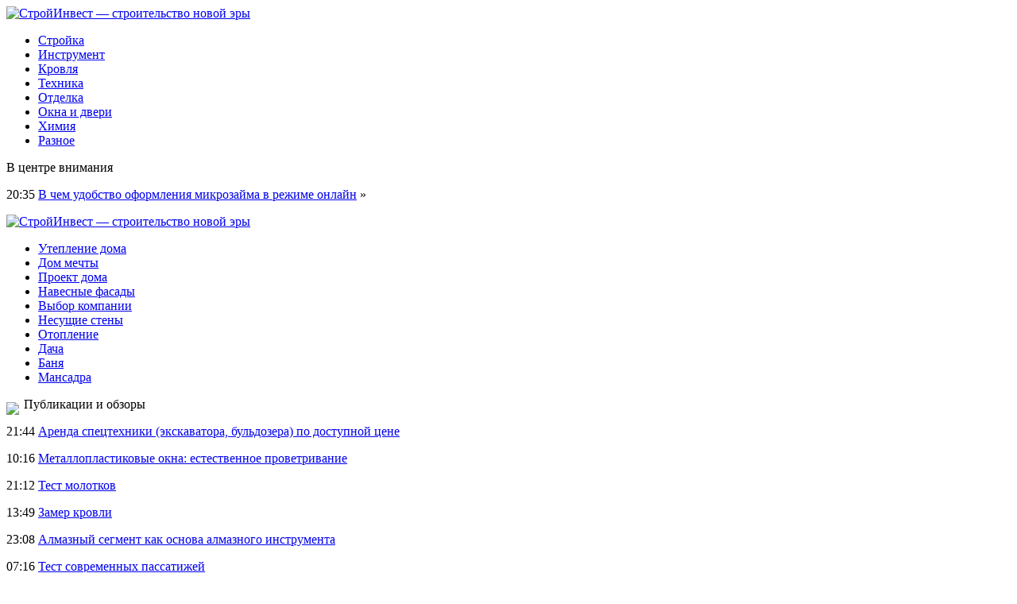

--- FILE ---
content_type: text/html; charset=UTF-8
request_url: http://justinvest24.ru/aleksandr-moor-dolozhil-o-situacii-s-lesnymi-pozharami-na-territorii-tyumenskoj-oblasti-zamestitelyu-generalnogo-prokurora-rf/
body_size: 5798
content:
<!DOCTYPE html PUBLIC "-//W3C//DTD XHTML 1.0 Transitional//EN" "http://www.w3.org/TR/xhtml1/DTD/xhtml1-transitional.dtd">
<html xmlns="http://www.w3.org/1999/xhtml">
<head>
<meta http-equiv="Content-Type" content="text/html; charset=utf-8" />

<title>Александр Моор доложил о ситуации с лесными пожарами на территории Тюменской области заместителю генерального прокурора РФ</title>
<meta name="description" content="." />

<link rel="Shortcut Icon" href="http://justinvest24.ru/favicon.png" type="image/x-icon" />
<link rel="stylesheet" href="http://justinvest24.ru/wp-content/themes/site/style.css" type="text/css" />
<link href='http://fonts.googleapis.com/css?family=Cuprum:400,400italic&subset=cyrillic' rel='stylesheet' type='text/css'><meta name='robots' content='max-image-preview:large' />
<style id='classic-theme-styles-inline-css' type='text/css'>
/*! This file is auto-generated */
.wp-block-button__link{color:#fff;background-color:#32373c;border-radius:9999px;box-shadow:none;text-decoration:none;padding:calc(.667em + 2px) calc(1.333em + 2px);font-size:1.125em}.wp-block-file__button{background:#32373c;color:#fff;text-decoration:none}
</style>
<style id='global-styles-inline-css' type='text/css'>
body{--wp--preset--color--black: #000000;--wp--preset--color--cyan-bluish-gray: #abb8c3;--wp--preset--color--white: #ffffff;--wp--preset--color--pale-pink: #f78da7;--wp--preset--color--vivid-red: #cf2e2e;--wp--preset--color--luminous-vivid-orange: #ff6900;--wp--preset--color--luminous-vivid-amber: #fcb900;--wp--preset--color--light-green-cyan: #7bdcb5;--wp--preset--color--vivid-green-cyan: #00d084;--wp--preset--color--pale-cyan-blue: #8ed1fc;--wp--preset--color--vivid-cyan-blue: #0693e3;--wp--preset--color--vivid-purple: #9b51e0;--wp--preset--gradient--vivid-cyan-blue-to-vivid-purple: linear-gradient(135deg,rgba(6,147,227,1) 0%,rgb(155,81,224) 100%);--wp--preset--gradient--light-green-cyan-to-vivid-green-cyan: linear-gradient(135deg,rgb(122,220,180) 0%,rgb(0,208,130) 100%);--wp--preset--gradient--luminous-vivid-amber-to-luminous-vivid-orange: linear-gradient(135deg,rgba(252,185,0,1) 0%,rgba(255,105,0,1) 100%);--wp--preset--gradient--luminous-vivid-orange-to-vivid-red: linear-gradient(135deg,rgba(255,105,0,1) 0%,rgb(207,46,46) 100%);--wp--preset--gradient--very-light-gray-to-cyan-bluish-gray: linear-gradient(135deg,rgb(238,238,238) 0%,rgb(169,184,195) 100%);--wp--preset--gradient--cool-to-warm-spectrum: linear-gradient(135deg,rgb(74,234,220) 0%,rgb(151,120,209) 20%,rgb(207,42,186) 40%,rgb(238,44,130) 60%,rgb(251,105,98) 80%,rgb(254,248,76) 100%);--wp--preset--gradient--blush-light-purple: linear-gradient(135deg,rgb(255,206,236) 0%,rgb(152,150,240) 100%);--wp--preset--gradient--blush-bordeaux: linear-gradient(135deg,rgb(254,205,165) 0%,rgb(254,45,45) 50%,rgb(107,0,62) 100%);--wp--preset--gradient--luminous-dusk: linear-gradient(135deg,rgb(255,203,112) 0%,rgb(199,81,192) 50%,rgb(65,88,208) 100%);--wp--preset--gradient--pale-ocean: linear-gradient(135deg,rgb(255,245,203) 0%,rgb(182,227,212) 50%,rgb(51,167,181) 100%);--wp--preset--gradient--electric-grass: linear-gradient(135deg,rgb(202,248,128) 0%,rgb(113,206,126) 100%);--wp--preset--gradient--midnight: linear-gradient(135deg,rgb(2,3,129) 0%,rgb(40,116,252) 100%);--wp--preset--font-size--small: 13px;--wp--preset--font-size--medium: 20px;--wp--preset--font-size--large: 36px;--wp--preset--font-size--x-large: 42px;--wp--preset--spacing--20: 0.44rem;--wp--preset--spacing--30: 0.67rem;--wp--preset--spacing--40: 1rem;--wp--preset--spacing--50: 1.5rem;--wp--preset--spacing--60: 2.25rem;--wp--preset--spacing--70: 3.38rem;--wp--preset--spacing--80: 5.06rem;--wp--preset--shadow--natural: 6px 6px 9px rgba(0, 0, 0, 0.2);--wp--preset--shadow--deep: 12px 12px 50px rgba(0, 0, 0, 0.4);--wp--preset--shadow--sharp: 6px 6px 0px rgba(0, 0, 0, 0.2);--wp--preset--shadow--outlined: 6px 6px 0px -3px rgba(255, 255, 255, 1), 6px 6px rgba(0, 0, 0, 1);--wp--preset--shadow--crisp: 6px 6px 0px rgba(0, 0, 0, 1);}:where(.is-layout-flex){gap: 0.5em;}:where(.is-layout-grid){gap: 0.5em;}body .is-layout-flex{display: flex;}body .is-layout-flex{flex-wrap: wrap;align-items: center;}body .is-layout-flex > *{margin: 0;}body .is-layout-grid{display: grid;}body .is-layout-grid > *{margin: 0;}:where(.wp-block-columns.is-layout-flex){gap: 2em;}:where(.wp-block-columns.is-layout-grid){gap: 2em;}:where(.wp-block-post-template.is-layout-flex){gap: 1.25em;}:where(.wp-block-post-template.is-layout-grid){gap: 1.25em;}.has-black-color{color: var(--wp--preset--color--black) !important;}.has-cyan-bluish-gray-color{color: var(--wp--preset--color--cyan-bluish-gray) !important;}.has-white-color{color: var(--wp--preset--color--white) !important;}.has-pale-pink-color{color: var(--wp--preset--color--pale-pink) !important;}.has-vivid-red-color{color: var(--wp--preset--color--vivid-red) !important;}.has-luminous-vivid-orange-color{color: var(--wp--preset--color--luminous-vivid-orange) !important;}.has-luminous-vivid-amber-color{color: var(--wp--preset--color--luminous-vivid-amber) !important;}.has-light-green-cyan-color{color: var(--wp--preset--color--light-green-cyan) !important;}.has-vivid-green-cyan-color{color: var(--wp--preset--color--vivid-green-cyan) !important;}.has-pale-cyan-blue-color{color: var(--wp--preset--color--pale-cyan-blue) !important;}.has-vivid-cyan-blue-color{color: var(--wp--preset--color--vivid-cyan-blue) !important;}.has-vivid-purple-color{color: var(--wp--preset--color--vivid-purple) !important;}.has-black-background-color{background-color: var(--wp--preset--color--black) !important;}.has-cyan-bluish-gray-background-color{background-color: var(--wp--preset--color--cyan-bluish-gray) !important;}.has-white-background-color{background-color: var(--wp--preset--color--white) !important;}.has-pale-pink-background-color{background-color: var(--wp--preset--color--pale-pink) !important;}.has-vivid-red-background-color{background-color: var(--wp--preset--color--vivid-red) !important;}.has-luminous-vivid-orange-background-color{background-color: var(--wp--preset--color--luminous-vivid-orange) !important;}.has-luminous-vivid-amber-background-color{background-color: var(--wp--preset--color--luminous-vivid-amber) !important;}.has-light-green-cyan-background-color{background-color: var(--wp--preset--color--light-green-cyan) !important;}.has-vivid-green-cyan-background-color{background-color: var(--wp--preset--color--vivid-green-cyan) !important;}.has-pale-cyan-blue-background-color{background-color: var(--wp--preset--color--pale-cyan-blue) !important;}.has-vivid-cyan-blue-background-color{background-color: var(--wp--preset--color--vivid-cyan-blue) !important;}.has-vivid-purple-background-color{background-color: var(--wp--preset--color--vivid-purple) !important;}.has-black-border-color{border-color: var(--wp--preset--color--black) !important;}.has-cyan-bluish-gray-border-color{border-color: var(--wp--preset--color--cyan-bluish-gray) !important;}.has-white-border-color{border-color: var(--wp--preset--color--white) !important;}.has-pale-pink-border-color{border-color: var(--wp--preset--color--pale-pink) !important;}.has-vivid-red-border-color{border-color: var(--wp--preset--color--vivid-red) !important;}.has-luminous-vivid-orange-border-color{border-color: var(--wp--preset--color--luminous-vivid-orange) !important;}.has-luminous-vivid-amber-border-color{border-color: var(--wp--preset--color--luminous-vivid-amber) !important;}.has-light-green-cyan-border-color{border-color: var(--wp--preset--color--light-green-cyan) !important;}.has-vivid-green-cyan-border-color{border-color: var(--wp--preset--color--vivid-green-cyan) !important;}.has-pale-cyan-blue-border-color{border-color: var(--wp--preset--color--pale-cyan-blue) !important;}.has-vivid-cyan-blue-border-color{border-color: var(--wp--preset--color--vivid-cyan-blue) !important;}.has-vivid-purple-border-color{border-color: var(--wp--preset--color--vivid-purple) !important;}.has-vivid-cyan-blue-to-vivid-purple-gradient-background{background: var(--wp--preset--gradient--vivid-cyan-blue-to-vivid-purple) !important;}.has-light-green-cyan-to-vivid-green-cyan-gradient-background{background: var(--wp--preset--gradient--light-green-cyan-to-vivid-green-cyan) !important;}.has-luminous-vivid-amber-to-luminous-vivid-orange-gradient-background{background: var(--wp--preset--gradient--luminous-vivid-amber-to-luminous-vivid-orange) !important;}.has-luminous-vivid-orange-to-vivid-red-gradient-background{background: var(--wp--preset--gradient--luminous-vivid-orange-to-vivid-red) !important;}.has-very-light-gray-to-cyan-bluish-gray-gradient-background{background: var(--wp--preset--gradient--very-light-gray-to-cyan-bluish-gray) !important;}.has-cool-to-warm-spectrum-gradient-background{background: var(--wp--preset--gradient--cool-to-warm-spectrum) !important;}.has-blush-light-purple-gradient-background{background: var(--wp--preset--gradient--blush-light-purple) !important;}.has-blush-bordeaux-gradient-background{background: var(--wp--preset--gradient--blush-bordeaux) !important;}.has-luminous-dusk-gradient-background{background: var(--wp--preset--gradient--luminous-dusk) !important;}.has-pale-ocean-gradient-background{background: var(--wp--preset--gradient--pale-ocean) !important;}.has-electric-grass-gradient-background{background: var(--wp--preset--gradient--electric-grass) !important;}.has-midnight-gradient-background{background: var(--wp--preset--gradient--midnight) !important;}.has-small-font-size{font-size: var(--wp--preset--font-size--small) !important;}.has-medium-font-size{font-size: var(--wp--preset--font-size--medium) !important;}.has-large-font-size{font-size: var(--wp--preset--font-size--large) !important;}.has-x-large-font-size{font-size: var(--wp--preset--font-size--x-large) !important;}
.wp-block-navigation a:where(:not(.wp-element-button)){color: inherit;}
:where(.wp-block-post-template.is-layout-flex){gap: 1.25em;}:where(.wp-block-post-template.is-layout-grid){gap: 1.25em;}
:where(.wp-block-columns.is-layout-flex){gap: 2em;}:where(.wp-block-columns.is-layout-grid){gap: 2em;}
.wp-block-pullquote{font-size: 1.5em;line-height: 1.6;}
</style>
<script type="text/javascript" id="wp-postviews-cache-js-extra">
/* <![CDATA[ */
var viewsCacheL10n = {"admin_ajax_url":"http:\/\/justinvest24.ru\/wp-admin\/admin-ajax.php","post_id":"31271"};
/* ]]> */
</script>
<script type="text/javascript" src="http://justinvest24.ru/wp-content/plugins/post-views-counter-x/postviews-cache.js?ver=6.5.5" id="wp-postviews-cache-js"></script>
<link rel="canonical" href="http://justinvest24.ru/aleksandr-moor-dolozhil-o-situacii-s-lesnymi-pozharami-na-territorii-tyumenskoj-oblasti-zamestitelyu-generalnogo-prokurora-rf/" />
<link rel="alternate" type="application/json+oembed" href="http://justinvest24.ru/wp-json/oembed/1.0/embed?url=http%3A%2F%2Fjustinvest24.ru%2Faleksandr-moor-dolozhil-o-situacii-s-lesnymi-pozharami-na-territorii-tyumenskoj-oblasti-zamestitelyu-generalnogo-prokurora-rf%2F" />
<link rel="alternate" type="text/xml+oembed" href="http://justinvest24.ru/wp-json/oembed/1.0/embed?url=http%3A%2F%2Fjustinvest24.ru%2Faleksandr-moor-dolozhil-o-situacii-s-lesnymi-pozharami-na-territorii-tyumenskoj-oblasti-zamestitelyu-generalnogo-prokurora-rf%2F&#038;format=xml" />
</head>

<body>
<div class="header1">
	<div class="logo">
		<a href="http://justinvest24.ru/" title="СтройИнвест &#8212; строительство новой эры"><img src="http://justinvest24.ru/wp-content/themes/site/images/logo.png" alt="СтройИнвест &#8212; строительство новой эры" /></a>
	</div>
	<div class="menu">
		<ul>
			<li><a href="http://justinvest24.ru/strojka/">Стройка</a></li>
			<li><a href="http://justinvest24.ru/instrument/">Инструмент</a></li>
			<li><a href="http://justinvest24.ru/krovlya/">Кровля</a></li>
			<li><a href="http://justinvest24.ru/texnika/">Техника</a></li>
			<li><a href="http://justinvest24.ru/otdelka/">Отделка</a></li>
			<li><a href="http://justinvest24.ru/okna-i-dveri/">Окна и двери</a></li>
			<li><a href="http://justinvest24.ru/ximiya/">Химия</a></li>
			<li><a href="http://justinvest24.ru/other/">Разное</a></li>
		</ul>
	</div>
</div>

<div class="header2">
	<div class="inheader">
		<div class="events">
			<div class="evezag">В центре внимания</div>
			<div class="sameve">
								<p><span>20:35</span> <a href="http://justinvest24.ru/v-chem-udobstvo-oformleniya-mikrozajma-v-rezhime-onlajn/">В чем удобство оформления микрозайма в режиме онлайн</a> <span>&raquo;</span></p>
							</div>
		</div>
		<div class="shapka">
			<a href="http://justinvest24.ru/" title="СтройИнвест &#8212; строительство новой эры"><img src="http://justinvest24.ru/wp-content/themes/site/images/shapka.png" alt="СтройИнвест &#8212; строительство новой эры" /></a>
		</div>
	</div>
</div>
	
<div class="header4">
	<div class="tags">
		<ul>
			<li><a href="http://justinvest24.ru/kakie-utepliteli-luchshe-dlya-utepleniya-doma/">Утепление дома</a></li>
			<li><a href="http://justinvest24.ru/stroim-dom-svoej-mechty/">Дом мечты</a></li>
			<li><a href="http://justinvest24.ru/proekt-doma-soglasovanie-proekta/">Проект дома</a></li>
			<li><a href="http://justinvest24.ru/navesnye-ventiliruemye-fasady/">Навесные фасады</a></li>
			<li><a href="http://justinvest24.ru/kak-sdelat-pravilnyj-vybor-remontno-stroitelnoj-kompanii/">Выбор компании</a></li>
			<li><a href="http://justinvest24.ru/kak-povysit-nesushhuyu-sposobnost-kirpichnyx-sten/">Несущие стены</a></li>
			<li><a href="http://justinvest24.ru/kak-pravilno-sproektirovat-sistemu-otopleniya/">Отопление</a></li>
			<li><a href="http://justinvest24.ru/stroim-dachu/">Дача</a></li>
			<li><a href="http://justinvest24.ru/stroitelstvo-bani/">Баня</a></li>
			<li><a href="http://justinvest24.ru/podxodit-li-mansarda-dlya-nashego-klimata/">Мансадра</a></li>
		</ul>
	</div>
</div>


<div class="main">
<div class="sidebar">
	<div class="zag"><img src="http://justinvest24.ru/wp-content/themes/site/images/arrow.png" align="left" style="margin-right:6px;margin-top:6px;" /> Публикации и обзоры</div>
	<div class="lastnews">
				<p><span>21:44</span> <a href="http://justinvest24.ru/arenda-spectexniki-ekskavatora-buldozera-po-dostupnoj-cene/">Аренда спецтехники (экскаватора, бульдозера) по доступной цене</a></p>
				<p><span>10:16</span> <a href="http://justinvest24.ru/metalloplastikovye-okna-estestvennoe-provetrivanie/">Металлопластиковые окна: естественное проветривание</a></p>
				<p><span>21:12</span> <a href="http://justinvest24.ru/test-molotkov/">Тест молотков</a></p>
				<p><span>13:49</span> <a href="http://justinvest24.ru/zamer-krovli/">Замер кровли</a></p>
				<p><span>23:08</span> <a href="http://justinvest24.ru/almaznyj-segment-kak-osnova-almaznogo-instrumenta/">Алмазный сегмент как основа алмазного инструмента</a></p>
				<p><span>07:16</span> <a href="http://justinvest24.ru/test-sovremennyx-passatizhej/">Тест современных пассатижей</a></p>
				<p><span>07:09</span> <a href="http://justinvest24.ru/komponenty-stroitelnoj-ximii/">Компоненты строительной химии</a></p>
				<p><span>05:41</span> <a href="http://justinvest24.ru/kak-organizovat-vyvoz-musora-i-tbo-iz-chastnogo-sektora/">Как организовать вывоз мусора и ТБО из частного сектора</a></p>
				<p><span>20:46</span> <a href="http://justinvest24.ru/kak-pokrasit-steny-kakuyu-krasku-vybrat-i-posledovatelnost-rabot/">Как покрасить стены: какую краску выбрать и последовательность работ</a></p>
				<p><span>18:33</span> <a href="http://justinvest24.ru/nekotorye-aspekty-zvukoizolyacii-v-stroitelstve/">Некоторые аспекты звукоизоляции в строительстве</a></p>
				<p><span>02:59</span> <a href="http://justinvest24.ru/okno-mezhdu-vannoj-i-kuxnej-zachem-nuzhno-i-kak-oformit/">Окно между ванной и кухней: зачем нужно и как оформить</a></p>
				<p><span>02:29</span> <a href="http://justinvest24.ru/vidy-stroitelnoj-ximii/">Виды строительной химии</a></p>
				<p><span>23:07</span> <a href="http://justinvest24.ru/kak-pravilno-sproektirovat-sistemu-otopleniya/">Как правильно спроектировать систему отопления</a></p>
				<p><span>18:38</span> <a href="http://justinvest24.ru/kak-pokrasit-potolok-vodoemulsionnoj-kraskoj/">Как покрасить потолок водоэмульсионной краской</a></p>
				<p><span>06:26</span> <a href="http://justinvest24.ru/kak-i-chem-sverlit/">Как и чем сверлить</a></p>
				<p><span>19:10</span> <a href="http://justinvest24.ru/material-dlya-krovli-kak-vybrat/">Материал для кровли: как выбрать?</a></p>
						<p><span>20:35</span> <a href="http://justinvest24.ru/v-chem-udobstvo-oformleniya-mikrozajma-v-rezhime-onlajn/">В чем удобство оформления микрозайма в режиме онлайн</a></p>
				<p><span>22:03</span> <a href="http://justinvest24.ru/kaznkimi-depozitami-osnovnye-xarakteristiki/">Казино с маленькими депозитами: основные характеристики</a></p>
				<p><span>03:21</span> <a href="http://justinvest24.ru/reports.html">Отчеты по Википедии</a></p>
	</div>

	
</div>

<div class="content">
						<h1><img src="http://justinvest24.ru/wp-content/themes/site/images/arrow.png" align="left" style="margin-right:6px;margin-top:6px;" /> Александр Моор доложил о ситуации с лесными пожарами на территории Тюменской области заместителю генерального прокурора РФ</h1>
			<div id="unpost">
				<div id="breadcrumb"><ul><li><a href="http://justinvest24.ru">Главная</a></li><li>&gt;</li><li><a href="http://justinvest24.ru/other/">Разное</a></li></ul></div>				<div id="datecont">21.05.2021 3:21</div>
			</div>
			
				<div id="samtext">
																<p>В совещании приняли участие главы профильных ведомств</p>
<p><!--noindex--><a href="http://justinvest24.ru/red.php?https://news.megatyumen.ru/posts/aleksandr-moor-dolozhil-o-situatsii-s-lesnymi-pozharami-na-territorii-tyumenskoy-oblasti-zamestitelyu-generalnogo-prokurora-rf" rel="nofollow noopener noreferrer" target="_blank">Источник</a><!--/noindex--></p>
					
									</div>	

<div class="zagcon">Читайте также</div>
<div style="margin-bottom:14px;">
<div class="vcentre"><img src="http://justinvest24.ru/wp-content/themes/site/images/li.png" width="6" height="9" style="margin-right:6px;" /><a href="http://justinvest24.ru/v-chem-udobstvo-oformleniya-mikrozajma-v-rezhime-onlajn/">В чем удобство оформления микрозайма в режиме онлайн</a></div>
<div class="vcentre"><img src="http://justinvest24.ru/wp-content/themes/site/images/li.png" width="6" height="9" style="margin-right:6px;" /><a href="http://justinvest24.ru/kaznkimi-depozitami-osnovnye-xarakteristiki/">Казино с маленькими депозитами: основные характеристики</a></div>
<div class="vcentre"><img src="http://justinvest24.ru/wp-content/themes/site/images/li.png" width="6" height="9" style="margin-right:6px;" /><a href="http://justinvest24.ru/mzino-nye-deting-nadezhnyx-i-vygodnyx/">Мобильное казино на реальные деньги: рейтинг надежных и выгодных платформ</a></div>
<div class="vcentre"><img src="http://justinvest24.ru/wp-content/themes/site/images/li.png" width="6" height="9" style="margin-right:6px;" /><a href="http://justinvest24.ru/onno-na-rubye-sajty-s-vygodnviyami/">Онлайн казино на рубли: топовые сайты с выгодными условиями</a></div>
<div class="vcentre"><img src="http://justinvest24.ru/wp-content/themes/site/images/li.png" width="6" height="9" style="margin-right:6px;" /><a href="http://justinvest24.ru/rabochonus-kody-v-pokerd-populyarnye-pro/">Рабочие бонус-коды в Покердом: где искать популярные промо?</a></div>
</div>


		<ul>
				<li class="imgcont">
									<a href="http://justinvest24.ru/arenda-spectexniki-ekskavatora-buldozera-po-dostupnoj-cene/"><img src="http://justinvest24.ru/wp-content/uploads/2018/07/1-175-130x130.jpg" alt="Аренда спецтехники (экскаватора, бульдозера) по доступной цене" title="Аренда спецтехники (экскаватора, бульдозера) по доступной цене" width="200" height="120" align="left" /></a>
					</li>
				<li class="imgcont">
									<a href="http://justinvest24.ru/metalloplastikovye-okna-estestvennoe-provetrivanie/"><img src="http://justinvest24.ru/wp-content/uploads/2018/07/1-68-130x130.jpg" alt="Металлопластиковые окна: естественное проветривание" title="Металлопластиковые окна: естественное проветривание" width="200" height="120" align="left" /></a>
					</li>
				<li class="imgcont">
									<a href="http://justinvest24.ru/test-molotkov/"><img src="http://justinvest24.ru/wp-content/uploads/2018/07/1-17-130x130.jpg" alt="Тест молотков" title="Тест молотков" width="200" height="120" align="left" /></a>
					</li>
				</ul>
		
		<ul style="margin-bottom:15px;clear:both;overflow:hidden;">
				<li class="imgconta">
			<div class="mli"><a href="http://justinvest24.ru/arenda-spectexniki-ekskavatora-buldozera-po-dostupnoj-cene/">Аренда спецтехники (экскаватора, бульдозера) по доступной цене</a></div>
		</li>
				<li class="imgconta">
			<div class="mli"><a href="http://justinvest24.ru/metalloplastikovye-okna-estestvennoe-provetrivanie/">Металлопластиковые окна: естественное проветривание</a></div>
		</li>
				<li class="imgconta">
			<div class="mli"><a href="http://justinvest24.ru/test-molotkov/">Тест молотков</a></div>
		</li>
				</ul>
		
		

			</div>

</div>

<div class="prefoot">
	<div class="inprefoot">
		<div style="float:left;">
		<ul>
			<li><a href="http://justinvest24.ru/strojka/">Стройка</a></li>
			<li><a href="http://justinvest24.ru/instrument/">Инструмент</a></li>
			<li><a href="http://justinvest24.ru/krovlya/">Кровля</a></li>
			<li><a href="http://justinvest24.ru/texnika/">Техника</a></li>
			<li><a href="http://justinvest24.ru/otdelka/">Отделка</a></li>
			<li><a href="http://justinvest24.ru/okna-i-dveri/">Окна и двери</a></li>
			<li><a href="http://justinvest24.ru/ximiya/">Химия</a></li>
			<li><a href="http://justinvest24.ru/other/">Разное</a></li>
		</ul>
		</div>
		<div style="float:right;">
			Редакция: <img src="http://1by.by/mails/justinvest24ru.png" /> | Карта сайта: <a href="http://justinvest24.ru/sitemap.xml">XML</a> | <a href="http://justinvest24.ru/sitemap/">HTML</a>
		</div>
	</div>
</div>

<div class="footer">
	<div class="infoot">
		2026 &copy; "<a href="http://justinvest24.ru/">СтройИнвест &#8212; строительство новой эры</a>". Все права защищены.
	</div>
</div>

<!--noindex-->
<img src="https://mc.yandex.ru/watch/49823884" style="position:absolute; left:-9999px;" alt="" /><!--/noindex-->

</body>

</html>